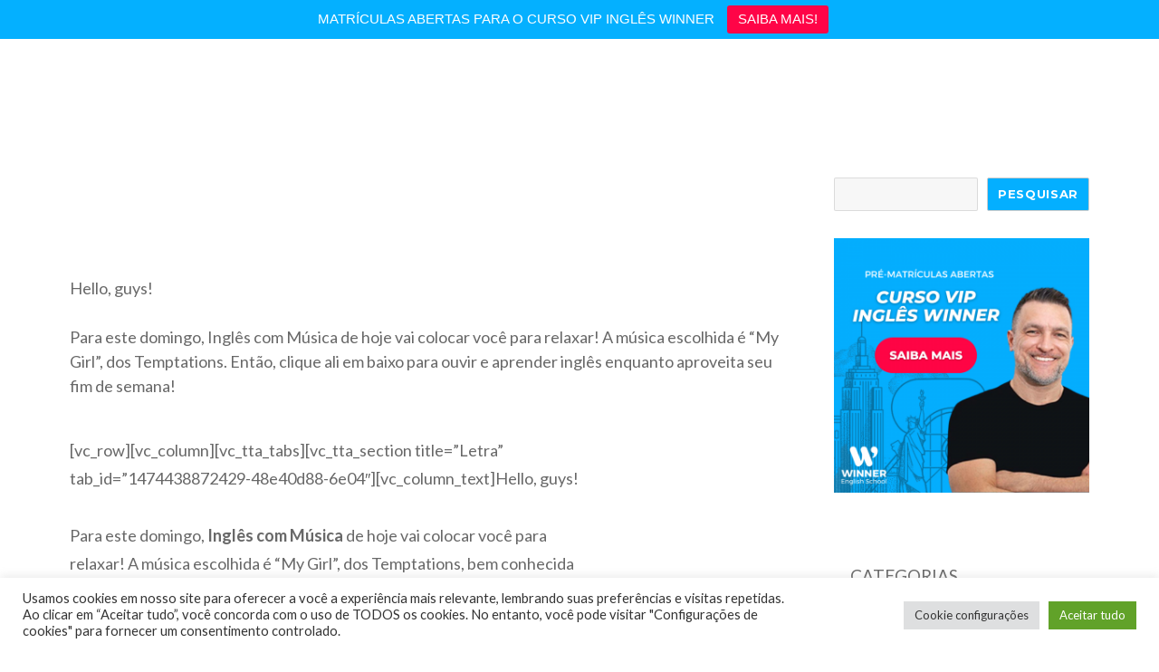

--- FILE ---
content_type: text/html; charset=UTF-8
request_url: https://ingleswinner.com/tag/aprender-ingles-gratis/
body_size: 20372
content:
<!DOCTYPE html>
<html lang="pt-BR" class="no-js">
<head>
	<meta charset="UTF-8">
	<meta name="viewport" content="width=device-width, initial-scale=1">
	<link rel="profile" href="https://gmpg.org/xfn/11">
		<script>(function(html){html.className = html.className.replace(/\bno-js\b/,'js')})(document.documentElement);</script>
<title>aprender ingles gratis &#8211; Inglês Winner</title>
<meta name='robots' content='max-image-preview:large' />
<link rel='dns-prefetch' href='//fonts.googleapis.com' />
<link href='https://fonts.gstatic.com' crossorigin rel='preconnect' />
<link rel="alternate" type="application/rss+xml" title="Feed para Inglês Winner &raquo;" href="https://ingleswinner.com/feed/" />
<link rel="alternate" type="application/rss+xml" title="Feed de comentários para Inglês Winner &raquo;" href="https://ingleswinner.com/comments/feed/" />
<link rel="alternate" type="application/rss+xml" title="Feed de tag para Inglês Winner &raquo; aprender ingles gratis" href="https://ingleswinner.com/tag/aprender-ingles-gratis/feed/" />
<style id='wp-img-auto-sizes-contain-inline-css'>
img:is([sizes=auto i],[sizes^="auto," i]){contain-intrinsic-size:3000px 1500px}
/*# sourceURL=wp-img-auto-sizes-contain-inline-css */
</style>
<link rel='stylesheet' id='dashicons-css' href='https://ingleswinner.com/wp-includes/css/dashicons.min.css?ver=6.9' media='all' />
<link rel='stylesheet' id='menu-icons-extra-css' href='https://ingleswinner.com/wp-content/plugins/menu-icons/css/extra.min.css?ver=0.13.4' media='all' />
<style id='wp-emoji-styles-inline-css'>

	img.wp-smiley, img.emoji {
		display: inline !important;
		border: none !important;
		box-shadow: none !important;
		height: 1em !important;
		width: 1em !important;
		margin: 0 0.07em !important;
		vertical-align: -0.1em !important;
		background: none !important;
		padding: 0 !important;
	}
/*# sourceURL=wp-emoji-styles-inline-css */
</style>
<link rel='stylesheet' id='wp-block-library-css' href='https://ingleswinner.com/wp-includes/css/dist/block-library/style.min.css?ver=6.9' media='all' />
<style id='wp-block-categories-inline-css'>
.wp-block-categories{box-sizing:border-box}.wp-block-categories.alignleft{margin-right:2em}.wp-block-categories.alignright{margin-left:2em}.wp-block-categories.wp-block-categories-dropdown.aligncenter{text-align:center}.wp-block-categories .wp-block-categories__label{display:block;width:100%}
/*# sourceURL=https://ingleswinner.com/wp-includes/blocks/categories/style.min.css */
</style>
<style id='wp-block-heading-inline-css'>
h1:where(.wp-block-heading).has-background,h2:where(.wp-block-heading).has-background,h3:where(.wp-block-heading).has-background,h4:where(.wp-block-heading).has-background,h5:where(.wp-block-heading).has-background,h6:where(.wp-block-heading).has-background{padding:1.25em 2.375em}h1.has-text-align-left[style*=writing-mode]:where([style*=vertical-lr]),h1.has-text-align-right[style*=writing-mode]:where([style*=vertical-rl]),h2.has-text-align-left[style*=writing-mode]:where([style*=vertical-lr]),h2.has-text-align-right[style*=writing-mode]:where([style*=vertical-rl]),h3.has-text-align-left[style*=writing-mode]:where([style*=vertical-lr]),h3.has-text-align-right[style*=writing-mode]:where([style*=vertical-rl]),h4.has-text-align-left[style*=writing-mode]:where([style*=vertical-lr]),h4.has-text-align-right[style*=writing-mode]:where([style*=vertical-rl]),h5.has-text-align-left[style*=writing-mode]:where([style*=vertical-lr]),h5.has-text-align-right[style*=writing-mode]:where([style*=vertical-rl]),h6.has-text-align-left[style*=writing-mode]:where([style*=vertical-lr]),h6.has-text-align-right[style*=writing-mode]:where([style*=vertical-rl]){rotate:180deg}
/*# sourceURL=https://ingleswinner.com/wp-includes/blocks/heading/style.min.css */
</style>
<style id='wp-block-search-inline-css'>
.wp-block-search__button{margin-left:10px;word-break:normal}.wp-block-search__button.has-icon{line-height:0}.wp-block-search__button svg{height:1.25em;min-height:24px;min-width:24px;width:1.25em;fill:currentColor;vertical-align:text-bottom}:where(.wp-block-search__button){border:1px solid #ccc;padding:6px 10px}.wp-block-search__inside-wrapper{display:flex;flex:auto;flex-wrap:nowrap;max-width:100%}.wp-block-search__label{width:100%}.wp-block-search.wp-block-search__button-only .wp-block-search__button{box-sizing:border-box;display:flex;flex-shrink:0;justify-content:center;margin-left:0;max-width:100%}.wp-block-search.wp-block-search__button-only .wp-block-search__inside-wrapper{min-width:0!important;transition-property:width}.wp-block-search.wp-block-search__button-only .wp-block-search__input{flex-basis:100%;transition-duration:.3s}.wp-block-search.wp-block-search__button-only.wp-block-search__searchfield-hidden,.wp-block-search.wp-block-search__button-only.wp-block-search__searchfield-hidden .wp-block-search__inside-wrapper{overflow:hidden}.wp-block-search.wp-block-search__button-only.wp-block-search__searchfield-hidden .wp-block-search__input{border-left-width:0!important;border-right-width:0!important;flex-basis:0;flex-grow:0;margin:0;min-width:0!important;padding-left:0!important;padding-right:0!important;width:0!important}:where(.wp-block-search__input){appearance:none;border:1px solid #949494;flex-grow:1;font-family:inherit;font-size:inherit;font-style:inherit;font-weight:inherit;letter-spacing:inherit;line-height:inherit;margin-left:0;margin-right:0;min-width:3rem;padding:8px;text-decoration:unset!important;text-transform:inherit}:where(.wp-block-search__button-inside .wp-block-search__inside-wrapper){background-color:#fff;border:1px solid #949494;box-sizing:border-box;padding:4px}:where(.wp-block-search__button-inside .wp-block-search__inside-wrapper) .wp-block-search__input{border:none;border-radius:0;padding:0 4px}:where(.wp-block-search__button-inside .wp-block-search__inside-wrapper) .wp-block-search__input:focus{outline:none}:where(.wp-block-search__button-inside .wp-block-search__inside-wrapper) :where(.wp-block-search__button){padding:4px 8px}.wp-block-search.aligncenter .wp-block-search__inside-wrapper{margin:auto}.wp-block[data-align=right] .wp-block-search.wp-block-search__button-only .wp-block-search__inside-wrapper{float:right}
/*# sourceURL=https://ingleswinner.com/wp-includes/blocks/search/style.min.css */
</style>
<style id='wp-block-search-theme-inline-css'>
.wp-block-search .wp-block-search__label{font-weight:700}.wp-block-search__button{border:1px solid #ccc;padding:.375em .625em}
/*# sourceURL=https://ingleswinner.com/wp-includes/blocks/search/theme.min.css */
</style>
<style id='wp-block-group-inline-css'>
.wp-block-group{box-sizing:border-box}:where(.wp-block-group.wp-block-group-is-layout-constrained){position:relative}
/*# sourceURL=https://ingleswinner.com/wp-includes/blocks/group/style.min.css */
</style>
<style id='wp-block-group-theme-inline-css'>
:where(.wp-block-group.has-background){padding:1.25em 2.375em}
/*# sourceURL=https://ingleswinner.com/wp-includes/blocks/group/theme.min.css */
</style>
<style id='global-styles-inline-css'>
:root{--wp--preset--aspect-ratio--square: 1;--wp--preset--aspect-ratio--4-3: 4/3;--wp--preset--aspect-ratio--3-4: 3/4;--wp--preset--aspect-ratio--3-2: 3/2;--wp--preset--aspect-ratio--2-3: 2/3;--wp--preset--aspect-ratio--16-9: 16/9;--wp--preset--aspect-ratio--9-16: 9/16;--wp--preset--color--black: #000000;--wp--preset--color--cyan-bluish-gray: #abb8c3;--wp--preset--color--white: #fff;--wp--preset--color--pale-pink: #f78da7;--wp--preset--color--vivid-red: #cf2e2e;--wp--preset--color--luminous-vivid-orange: #ff6900;--wp--preset--color--luminous-vivid-amber: #fcb900;--wp--preset--color--light-green-cyan: #7bdcb5;--wp--preset--color--vivid-green-cyan: #00d084;--wp--preset--color--pale-cyan-blue: #8ed1fc;--wp--preset--color--vivid-cyan-blue: #0693e3;--wp--preset--color--vivid-purple: #9b51e0;--wp--preset--color--dark-gray: #1a1a1a;--wp--preset--color--medium-gray: #686868;--wp--preset--color--light-gray: #e5e5e5;--wp--preset--color--blue-gray: #4d545c;--wp--preset--color--bright-blue: #007acc;--wp--preset--color--light-blue: #9adffd;--wp--preset--color--dark-brown: #402b30;--wp--preset--color--medium-brown: #774e24;--wp--preset--color--dark-red: #640c1f;--wp--preset--color--bright-red: #ff675f;--wp--preset--color--yellow: #ffef8e;--wp--preset--gradient--vivid-cyan-blue-to-vivid-purple: linear-gradient(135deg,rgb(6,147,227) 0%,rgb(155,81,224) 100%);--wp--preset--gradient--light-green-cyan-to-vivid-green-cyan: linear-gradient(135deg,rgb(122,220,180) 0%,rgb(0,208,130) 100%);--wp--preset--gradient--luminous-vivid-amber-to-luminous-vivid-orange: linear-gradient(135deg,rgb(252,185,0) 0%,rgb(255,105,0) 100%);--wp--preset--gradient--luminous-vivid-orange-to-vivid-red: linear-gradient(135deg,rgb(255,105,0) 0%,rgb(207,46,46) 100%);--wp--preset--gradient--very-light-gray-to-cyan-bluish-gray: linear-gradient(135deg,rgb(238,238,238) 0%,rgb(169,184,195) 100%);--wp--preset--gradient--cool-to-warm-spectrum: linear-gradient(135deg,rgb(74,234,220) 0%,rgb(151,120,209) 20%,rgb(207,42,186) 40%,rgb(238,44,130) 60%,rgb(251,105,98) 80%,rgb(254,248,76) 100%);--wp--preset--gradient--blush-light-purple: linear-gradient(135deg,rgb(255,206,236) 0%,rgb(152,150,240) 100%);--wp--preset--gradient--blush-bordeaux: linear-gradient(135deg,rgb(254,205,165) 0%,rgb(254,45,45) 50%,rgb(107,0,62) 100%);--wp--preset--gradient--luminous-dusk: linear-gradient(135deg,rgb(255,203,112) 0%,rgb(199,81,192) 50%,rgb(65,88,208) 100%);--wp--preset--gradient--pale-ocean: linear-gradient(135deg,rgb(255,245,203) 0%,rgb(182,227,212) 50%,rgb(51,167,181) 100%);--wp--preset--gradient--electric-grass: linear-gradient(135deg,rgb(202,248,128) 0%,rgb(113,206,126) 100%);--wp--preset--gradient--midnight: linear-gradient(135deg,rgb(2,3,129) 0%,rgb(40,116,252) 100%);--wp--preset--font-size--small: 13px;--wp--preset--font-size--medium: 20px;--wp--preset--font-size--large: 36px;--wp--preset--font-size--x-large: 42px;--wp--preset--spacing--20: 0.44rem;--wp--preset--spacing--30: 0.67rem;--wp--preset--spacing--40: 1rem;--wp--preset--spacing--50: 1.5rem;--wp--preset--spacing--60: 2.25rem;--wp--preset--spacing--70: 3.38rem;--wp--preset--spacing--80: 5.06rem;--wp--preset--shadow--natural: 6px 6px 9px rgba(0, 0, 0, 0.2);--wp--preset--shadow--deep: 12px 12px 50px rgba(0, 0, 0, 0.4);--wp--preset--shadow--sharp: 6px 6px 0px rgba(0, 0, 0, 0.2);--wp--preset--shadow--outlined: 6px 6px 0px -3px rgb(255, 255, 255), 6px 6px rgb(0, 0, 0);--wp--preset--shadow--crisp: 6px 6px 0px rgb(0, 0, 0);}:where(.is-layout-flex){gap: 0.5em;}:where(.is-layout-grid){gap: 0.5em;}body .is-layout-flex{display: flex;}.is-layout-flex{flex-wrap: wrap;align-items: center;}.is-layout-flex > :is(*, div){margin: 0;}body .is-layout-grid{display: grid;}.is-layout-grid > :is(*, div){margin: 0;}:where(.wp-block-columns.is-layout-flex){gap: 2em;}:where(.wp-block-columns.is-layout-grid){gap: 2em;}:where(.wp-block-post-template.is-layout-flex){gap: 1.25em;}:where(.wp-block-post-template.is-layout-grid){gap: 1.25em;}.has-black-color{color: var(--wp--preset--color--black) !important;}.has-cyan-bluish-gray-color{color: var(--wp--preset--color--cyan-bluish-gray) !important;}.has-white-color{color: var(--wp--preset--color--white) !important;}.has-pale-pink-color{color: var(--wp--preset--color--pale-pink) !important;}.has-vivid-red-color{color: var(--wp--preset--color--vivid-red) !important;}.has-luminous-vivid-orange-color{color: var(--wp--preset--color--luminous-vivid-orange) !important;}.has-luminous-vivid-amber-color{color: var(--wp--preset--color--luminous-vivid-amber) !important;}.has-light-green-cyan-color{color: var(--wp--preset--color--light-green-cyan) !important;}.has-vivid-green-cyan-color{color: var(--wp--preset--color--vivid-green-cyan) !important;}.has-pale-cyan-blue-color{color: var(--wp--preset--color--pale-cyan-blue) !important;}.has-vivid-cyan-blue-color{color: var(--wp--preset--color--vivid-cyan-blue) !important;}.has-vivid-purple-color{color: var(--wp--preset--color--vivid-purple) !important;}.has-black-background-color{background-color: var(--wp--preset--color--black) !important;}.has-cyan-bluish-gray-background-color{background-color: var(--wp--preset--color--cyan-bluish-gray) !important;}.has-white-background-color{background-color: var(--wp--preset--color--white) !important;}.has-pale-pink-background-color{background-color: var(--wp--preset--color--pale-pink) !important;}.has-vivid-red-background-color{background-color: var(--wp--preset--color--vivid-red) !important;}.has-luminous-vivid-orange-background-color{background-color: var(--wp--preset--color--luminous-vivid-orange) !important;}.has-luminous-vivid-amber-background-color{background-color: var(--wp--preset--color--luminous-vivid-amber) !important;}.has-light-green-cyan-background-color{background-color: var(--wp--preset--color--light-green-cyan) !important;}.has-vivid-green-cyan-background-color{background-color: var(--wp--preset--color--vivid-green-cyan) !important;}.has-pale-cyan-blue-background-color{background-color: var(--wp--preset--color--pale-cyan-blue) !important;}.has-vivid-cyan-blue-background-color{background-color: var(--wp--preset--color--vivid-cyan-blue) !important;}.has-vivid-purple-background-color{background-color: var(--wp--preset--color--vivid-purple) !important;}.has-black-border-color{border-color: var(--wp--preset--color--black) !important;}.has-cyan-bluish-gray-border-color{border-color: var(--wp--preset--color--cyan-bluish-gray) !important;}.has-white-border-color{border-color: var(--wp--preset--color--white) !important;}.has-pale-pink-border-color{border-color: var(--wp--preset--color--pale-pink) !important;}.has-vivid-red-border-color{border-color: var(--wp--preset--color--vivid-red) !important;}.has-luminous-vivid-orange-border-color{border-color: var(--wp--preset--color--luminous-vivid-orange) !important;}.has-luminous-vivid-amber-border-color{border-color: var(--wp--preset--color--luminous-vivid-amber) !important;}.has-light-green-cyan-border-color{border-color: var(--wp--preset--color--light-green-cyan) !important;}.has-vivid-green-cyan-border-color{border-color: var(--wp--preset--color--vivid-green-cyan) !important;}.has-pale-cyan-blue-border-color{border-color: var(--wp--preset--color--pale-cyan-blue) !important;}.has-vivid-cyan-blue-border-color{border-color: var(--wp--preset--color--vivid-cyan-blue) !important;}.has-vivid-purple-border-color{border-color: var(--wp--preset--color--vivid-purple) !important;}.has-vivid-cyan-blue-to-vivid-purple-gradient-background{background: var(--wp--preset--gradient--vivid-cyan-blue-to-vivid-purple) !important;}.has-light-green-cyan-to-vivid-green-cyan-gradient-background{background: var(--wp--preset--gradient--light-green-cyan-to-vivid-green-cyan) !important;}.has-luminous-vivid-amber-to-luminous-vivid-orange-gradient-background{background: var(--wp--preset--gradient--luminous-vivid-amber-to-luminous-vivid-orange) !important;}.has-luminous-vivid-orange-to-vivid-red-gradient-background{background: var(--wp--preset--gradient--luminous-vivid-orange-to-vivid-red) !important;}.has-very-light-gray-to-cyan-bluish-gray-gradient-background{background: var(--wp--preset--gradient--very-light-gray-to-cyan-bluish-gray) !important;}.has-cool-to-warm-spectrum-gradient-background{background: var(--wp--preset--gradient--cool-to-warm-spectrum) !important;}.has-blush-light-purple-gradient-background{background: var(--wp--preset--gradient--blush-light-purple) !important;}.has-blush-bordeaux-gradient-background{background: var(--wp--preset--gradient--blush-bordeaux) !important;}.has-luminous-dusk-gradient-background{background: var(--wp--preset--gradient--luminous-dusk) !important;}.has-pale-ocean-gradient-background{background: var(--wp--preset--gradient--pale-ocean) !important;}.has-electric-grass-gradient-background{background: var(--wp--preset--gradient--electric-grass) !important;}.has-midnight-gradient-background{background: var(--wp--preset--gradient--midnight) !important;}.has-small-font-size{font-size: var(--wp--preset--font-size--small) !important;}.has-medium-font-size{font-size: var(--wp--preset--font-size--medium) !important;}.has-large-font-size{font-size: var(--wp--preset--font-size--large) !important;}.has-x-large-font-size{font-size: var(--wp--preset--font-size--x-large) !important;}
/*# sourceURL=global-styles-inline-css */
</style>

<style id='classic-theme-styles-inline-css'>
/*! This file is auto-generated */
.wp-block-button__link{color:#fff;background-color:#32373c;border-radius:9999px;box-shadow:none;text-decoration:none;padding:calc(.667em + 2px) calc(1.333em + 2px);font-size:1.125em}.wp-block-file__button{background:#32373c;color:#fff;text-decoration:none}
/*# sourceURL=/wp-includes/css/classic-themes.min.css */
</style>
<link rel='stylesheet' id='cookie-law-info-css' href='https://ingleswinner.com/wp-content/plugins/cookie-law-info/legacy/public/css/cookie-law-info-public.css?ver=3.0.8' media='all' />
<link rel='stylesheet' id='cookie-law-info-gdpr-css' href='https://ingleswinner.com/wp-content/plugins/cookie-law-info/legacy/public/css/cookie-law-info-gdpr.css?ver=3.0.8' media='all' />
<link rel='stylesheet' id='topbar-css' href='https://ingleswinner.com/wp-content/plugins/top-bar/inc/../css/topbar_style.css?ver=6.9' media='all' />
<link rel='stylesheet' id='wp-show-posts-css' href='https://ingleswinner.com/wp-content/plugins/wp-show-posts/css/wp-show-posts-min.css?ver=1.1.4' media='all' />
<link rel='stylesheet' id='hfe-style-css' href='https://ingleswinner.com/wp-content/plugins/header-footer-elementor/assets/css/header-footer-elementor.css?ver=1.6.13' media='all' />
<link rel='stylesheet' id='elementor-icons-css' href='https://ingleswinner.com/wp-content/plugins/elementor/assets/lib/eicons/css/elementor-icons.min.css?ver=5.18.0' media='all' />
<link rel='stylesheet' id='elementor-frontend-css' href='https://ingleswinner.com/wp-content/plugins/elementor/assets/css/frontend-lite.min.css?ver=3.11.5' media='all' />
<link rel='stylesheet' id='swiper-css' href='https://ingleswinner.com/wp-content/plugins/elementor/assets/lib/swiper/css/swiper.min.css?ver=5.3.6' media='all' />
<link rel='stylesheet' id='elementor-post-5-css' href='https://ingleswinner.com/wp-content/uploads/elementor/css/post-5.css?ver=1679953511' media='all' />
<link rel='stylesheet' id='elementor-global-css' href='https://ingleswinner.com/wp-content/uploads/elementor/css/global.css?ver=1679953512' media='all' />
<link rel='stylesheet' id='wptelegram-widget--public-css' href='https://ingleswinner.com/wp-content/plugins/wptelegram-widget/assets/static/css/wptelegram-widget--public.f7e72fcf.css?ver=1679953523' media='all' />
<link rel='stylesheet' id='twentysixteen-fonts-css' href='https://fonts.googleapis.com/css?family=Merriweather%3A400%2C700%2C900%2C400italic%2C700italic%2C900italic%7CMontserrat%3A400%2C700%7CInconsolata%3A400&#038;subset=latin%2Clatin-ext&#038;display=fallback' media='all' />
<link rel='stylesheet' id='genericons-css' href='https://ingleswinner.com/wp-content/plugins/menu-icons/vendor/codeinwp/icon-picker/css/types/genericons.min.css?ver=3.4' media='all' />
<link rel='stylesheet' id='twentysixteen-style-css' href='https://ingleswinner.com/wp-content/themes/twentysixteen/style.css?ver=20201208' media='all' />
<style id='twentysixteen-style-inline-css'>

		/* Custom Main Text Color */
		body,
		blockquote cite,
		blockquote small,
		.main-navigation a,
		.menu-toggle,
		.dropdown-toggle,
		.social-navigation a,
		.post-navigation a,
		.pagination a:hover,
		.pagination a:focus,
		.widget-title a,
		.site-branding .site-title a,
		.entry-title a,
		.page-links > .page-links-title,
		.comment-author,
		.comment-reply-title small a:hover,
		.comment-reply-title small a:focus {
			color: #686868
		}

		blockquote,
		.menu-toggle.toggled-on,
		.menu-toggle.toggled-on:hover,
		.menu-toggle.toggled-on:focus,
		.post-navigation,
		.post-navigation div + div,
		.pagination,
		.widget,
		.page-header,
		.page-links a,
		.comments-title,
		.comment-reply-title {
			border-color: #686868;
		}

		button,
		button[disabled]:hover,
		button[disabled]:focus,
		input[type="button"],
		input[type="button"][disabled]:hover,
		input[type="button"][disabled]:focus,
		input[type="reset"],
		input[type="reset"][disabled]:hover,
		input[type="reset"][disabled]:focus,
		input[type="submit"],
		input[type="submit"][disabled]:hover,
		input[type="submit"][disabled]:focus,
		.menu-toggle.toggled-on,
		.menu-toggle.toggled-on:hover,
		.menu-toggle.toggled-on:focus,
		.pagination:before,
		.pagination:after,
		.pagination .prev,
		.pagination .next,
		.page-links a {
			background-color: #686868;
		}

		/* Border Color */
		fieldset,
		pre,
		abbr,
		acronym,
		table,
		th,
		td,
		input[type="date"],
		input[type="time"],
		input[type="datetime-local"],
		input[type="week"],
		input[type="month"],
		input[type="text"],
		input[type="email"],
		input[type="url"],
		input[type="password"],
		input[type="search"],
		input[type="tel"],
		input[type="number"],
		textarea,
		.main-navigation li,
		.main-navigation .primary-menu,
		.menu-toggle,
		.dropdown-toggle:after,
		.social-navigation a,
		.image-navigation,
		.comment-navigation,
		.tagcloud a,
		.entry-content,
		.entry-summary,
		.page-links a,
		.page-links > span,
		.comment-list article,
		.comment-list .pingback,
		.comment-list .trackback,
		.comment-reply-link,
		.no-comments,
		.widecolumn .mu_register .mu_alert {
			border-color: #686868; /* Fallback for IE7 and IE8 */
			border-color: rgba( 104, 104, 104, 0.2);
		}

		hr,
		code {
			background-color: #686868; /* Fallback for IE7 and IE8 */
			background-color: rgba( 104, 104, 104, 0.2);
		}

		@media screen and (min-width: 56.875em) {
			.main-navigation ul ul,
			.main-navigation ul ul li {
				border-color: rgba( 104, 104, 104, 0.2);
			}

			.main-navigation ul ul:before {
				border-top-color: rgba( 104, 104, 104, 0.2);
				border-bottom-color: rgba( 104, 104, 104, 0.2);
			}
		}
	
/*# sourceURL=twentysixteen-style-inline-css */
</style>
<link rel='stylesheet' id='twentysixteen-block-style-css' href='https://ingleswinner.com/wp-content/themes/twentysixteen/css/blocks.css?ver=20190102' media='all' />
<link rel='stylesheet' id='mm-compiled-options-mobmenu-css' href='https://ingleswinner.com/wp-content/uploads/dynamic-mobmenu.css?ver=2.8.3-372' media='all' />
<link rel='stylesheet' id='mm-google-webfont-lato-css' href='//fonts.googleapis.com/css?family=Lato%3Ainherit%2C400&#038;subset=latin%2Clatin-ext&#038;ver=6.9' media='all' />
<link rel='stylesheet' id='mm-google-webfont-roboto-css' href='//fonts.googleapis.com/css?family=Roboto%3Ainherit%2C400&#038;subset=latin%2Clatin-ext&#038;ver=6.9' media='all' />
<link rel='stylesheet' id='cssmobmenu-icons-css' href='https://ingleswinner.com/wp-content/plugins/mobile-menu/includes/css/mobmenu-icons.css?ver=6.9' media='all' />
<link rel='stylesheet' id='cssmobmenu-css' href='https://ingleswinner.com/wp-content/plugins/mobile-menu/includes/css/mobmenu.css?ver=2.8.3' media='all' />
<link rel='stylesheet' id='google-fonts-1-css' href='https://fonts.googleapis.com/css?family=Roboto%3A100%2C100italic%2C200%2C200italic%2C300%2C300italic%2C400%2C400italic%2C500%2C500italic%2C600%2C600italic%2C700%2C700italic%2C800%2C800italic%2C900%2C900italic%7CRoboto+Slab%3A100%2C100italic%2C200%2C200italic%2C300%2C300italic%2C400%2C400italic%2C500%2C500italic%2C600%2C600italic%2C700%2C700italic%2C800%2C800italic%2C900%2C900italic&#038;display=auto&#038;ver=6.9' media='all' />
<link rel="preconnect" href="https://fonts.gstatic.com/" crossorigin><script src="https://ingleswinner.com/wp-includes/js/jquery/jquery.min.js?ver=3.7.1" id="jquery-core-js"></script>
<script src="https://ingleswinner.com/wp-includes/js/jquery/jquery-migrate.min.js?ver=3.4.1" id="jquery-migrate-js"></script>
<script id="cookie-law-info-js-extra">
var Cli_Data = {"nn_cookie_ids":[],"cookielist":[],"non_necessary_cookies":[],"ccpaEnabled":"","ccpaRegionBased":"","ccpaBarEnabled":"","strictlyEnabled":["necessary","obligatoire"],"ccpaType":"gdpr","js_blocking":"1","custom_integration":"","triggerDomRefresh":"","secure_cookies":""};
var cli_cookiebar_settings = {"animate_speed_hide":"500","animate_speed_show":"500","background":"#FFF","border":"#b1a6a6c2","border_on":"","button_1_button_colour":"#61a229","button_1_button_hover":"#4e8221","button_1_link_colour":"#fff","button_1_as_button":"1","button_1_new_win":"","button_2_button_colour":"#333","button_2_button_hover":"#292929","button_2_link_colour":"#444","button_2_as_button":"","button_2_hidebar":"","button_3_button_colour":"#dedfe0","button_3_button_hover":"#b2b2b3","button_3_link_colour":"#333333","button_3_as_button":"1","button_3_new_win":"","button_4_button_colour":"#dedfe0","button_4_button_hover":"#b2b2b3","button_4_link_colour":"#333333","button_4_as_button":"1","button_7_button_colour":"#61a229","button_7_button_hover":"#4e8221","button_7_link_colour":"#fff","button_7_as_button":"1","button_7_new_win":"","font_family":"inherit","header_fix":"","notify_animate_hide":"1","notify_animate_show":"","notify_div_id":"#cookie-law-info-bar","notify_position_horizontal":"right","notify_position_vertical":"bottom","scroll_close":"","scroll_close_reload":"","accept_close_reload":"","reject_close_reload":"","showagain_tab":"","showagain_background":"#fff","showagain_border":"#000","showagain_div_id":"#cookie-law-info-again","showagain_x_position":"100px","text":"#333333","show_once_yn":"","show_once":"10000","logging_on":"","as_popup":"","popup_overlay":"1","bar_heading_text":"","cookie_bar_as":"banner","popup_showagain_position":"bottom-right","widget_position":"left"};
var log_object = {"ajax_url":"https://ingleswinner.com/wp-admin/admin-ajax.php"};
//# sourceURL=cookie-law-info-js-extra
</script>
<script src="https://ingleswinner.com/wp-content/plugins/cookie-law-info/legacy/public/js/cookie-law-info-public.js?ver=3.0.8" id="cookie-law-info-js"></script>
<script id="topbar_frontjs-js-extra">
var tpbr_settings = {"fixed":"fixed","user_who":"notloggedin","guests_or_users":"all","message":"MATR\u00cdCULAS ABERTAS PARA O CURSO VIP INGL\u00caS WINNER","status":"active","yn_button":"button","color":"#04b0ff","button_text":"SAIBA MAIS!","button_url":"https://pages.ingleswinner.com/vip-site/","button_behavior":"newwindow","is_admin_bar":"no","detect_sticky":"0"};
//# sourceURL=topbar_frontjs-js-extra
</script>
<script src="https://ingleswinner.com/wp-content/plugins/top-bar/inc/../js/tpbr_front.min.js?ver=6.9" id="topbar_frontjs-js"></script>
<script src="https://ingleswinner.com/wp-content/plugins/mobile-menu/includes/js/mobmenu.js?ver=2.8.3" id="mobmenujs-js"></script>
<link rel="https://api.w.org/" href="https://ingleswinner.com/wp-json/" /><link rel="alternate" title="JSON" type="application/json" href="https://ingleswinner.com/wp-json/wp/v2/tags/313" /><link rel="EditURI" type="application/rsd+xml" title="RSD" href="https://ingleswinner.com/xmlrpc.php?rsd" />
<meta name="generator" content="WordPress 6.9" />
	<style>
	
	#wp_mail_smtp_reports_widget_lite{
display:none !important;
}

#wpforms_reports_widget_lite{
display:none !important;
}


.wp-core-ui .notice.is-dismissible{
display:none !important;
}

#dashboard_site_health{
display:none !important;
}

.welcome-panel{
	display:none !important;
}

#wp-admin-bar-wp-logo{
	display:none !important;
}

	</style>
	
	
	
<meta name="viewport" content="width=device-width, initial-scale=1">
<link href='https://fonts.googleapis.com/css?family=Lato:400,700' rel='stylesheet' type='text/css'>



<!-- Google Tag Manager -->
<script>(function(w,d,s,l,i){w[l]=w[l]||[];w[l].push({'gtm.start':
new Date().getTime(),event:'gtm.js'});var f=d.getElementsByTagName(s)[0],
j=d.createElement(s),dl=l!='dataLayer'?'&l='+l:'';j.async=true;j.src=
'https://www.googletagmanager.com/gtm.js?id='+i+dl;f.parentNode.insertBefore(j,f);
})(window,document,'script','dataLayer','GTM-WCMWHNW');</script>
<!-- End Google Tag Manager -->

<style>

.site-description {
display:none !important;
}
	
.site-title a:link, .site-title a:visited {
display:none !important;
	
}
	
	.site-title, .site-description, .main-navigation, .nav-links, .page-title, .page-description, .comment-author .fn, .no-comments, h2.author-title, p.author-bio, h4{
		display:none !important;
	}
	
	#colophon .site-info .imprint, #colophon .site-info .privacy-policy-link {
	display:none !important;
	}
	
	
	#colophon .widget-column .widget{
	display:none !important;
	}
	
	
	
	#colophon .site-info{
	display:none !important;
	}
	
	.entry-title:before {
    opacity: 0 !important;
}
	
	h1:not(.site-title):before,
h2:before {
    display: none;
}
	
	#masthead{
	display:none !important;
	}
	
	#colophon{
	display:none !important;
	}
	
	/* Menu desktop */
	
	.menuiw ul {
  list-style-type: none;
  margin: 0;
  padding: 0;
  overflow: hidden;
  background-color: #ffffff;
  	color:#5D5D5D;
		padding-right: 5px !important;
    padding-left: 5px !important;
		
		}


	
.menuiw li {
  text-align:center;
  
  margin-left:1% !important;
  margin-right:auto !important;
  
  color:#5D5D5D;
	padding-right: 5px !important;
    padding-left: 5px !important;	
	float:left;
}

	
.menuiw li a {
  display: block;
  color: #5D5D5D !important;
  text-align: center;
    text-decoration: none;
	padding-right: 5px !important;
    padding-left: 5px !important;	
}

	
.menuiw li a:hover:not(.active) {
    background-color: #fff;
	color:#5D5D5D !important;
	border-bottom-style: solid;
    border-bottom-color: #04b0ff;
	padding-right: 5px !important;
    padding-left: 5px !important;
}

 
.menuiw .active {
  background-color: #fff;
	color:#5D5D5D !important;
	
	
}

		
#menucenter{
text-align:center !important;
			
}
	
	/* menu desktop fim */
	
	
	#ocultarcolunatopo{
	display:none !important;
	}
	
	/* topbar */
	#tpbr_calltoaction {
    background-color: #ff0447 !important;
    color: white !important;
}
	
	@media only screen and (max-width: 1024px) {
.elementor-15 .elementor-element.elementor-element-fa7e24c .elementor-icon-list-item > .elementor-icon-list-text, .elementor-15 .elementor-element.elementor-element-fa7e24c .elementor-icon-list-item > a {

display:none !important;
  }
}
	
	@media only screen and (max-width: 1024px) {
#left-area ul.elementor-icon-list-items, .elementor-edit-area .elementor-element ul.elementor-icon-list-items, .elementor .elementor-element ul.elementor-icon-list-items {
display:none !important;
  }
}
	
	#mobmenuleft, #mobmenuright {
    margin: 0;
    padding: 0;
	margin-top:82px !important;
}
	
	
	#mobmenuright li a, #mobmenuright li a:visited, #mobmenuright .mobmenu-content h2, #mobmenuright .mobmenu-content h3, .mobmenu-left-panel .mobmenu-display-name {
    font-family: Roboto;
    font-size: 14px !important;
    font-weight: inherit;
    font-style: normal;
    line-height: 1.5em;
    letter-spacing: normal;
    text-transform: none;
}
	
	
	.logindoalunocel {

background-color: #04afff !important;
color: #ffffff !important;
}
	
	
	@media only screen and (max-width: 1024px){
.logindoalunocel a {
    color: #ffffff !important;
		}
}

	@media only screen and (max-width: 1024px){
.mobmenur-container i {
    color: #04b0ff !important;
}
	}
	
	@media only screen and (min-width: 1024px){
	.atss {
    position: fixed;
    top: 32% !important;
	}
	}
	
	#comments{

display:none !important;
}
	
	@media (max-width: 985px){
#cookie-law-info-bar[data-cli-style=cli-style-v2], #cookie-law-info-bar[data-cli-style=cli-style-v2][data-cli-type=widget], #cookie-law-info-bar[data-cli-style=cli-style-v2][data-cli-type=popup] {
    
    margin-bottom: 25px !important;
  }
}
	

	
	a.wp-show-posts-read-more, a.wp-show-posts-read-more {
    display: inline-block;
    padding: 8px 15px;
    border: 2px solid #00b1ff !important;
	border-radius:8px;
    color: #fff !important;
	background-color: #00b1ff !important;
    font-size: .8em;
    text-decoration: none;
}
	
a.wp-show-posts-read-more:focus, a.wp-show-posts-read-more:hover {
    border: 2px solid transparent;
    color: #00b1ff !important;
    background: #fff !important;
    text-decoration: none;
}
	
	.elementor img {
    height: auto;
    max-width: 100%;
    border: none;
    -webkit-border-radius: 0;
   
    -webkit-box-shadow: none;
    box-shadow: none;
}
	
	
/* font */	
	p {
    font-family: 'Lato', sans-serif !important;
    font-weight: 300;
		font-size: 18px;
}


h1 {
    font-family: 'Lato', sans-serif !important;
    font-weight: 400;
	font-size: 36px;
}


h2 {
    font-family: 'Lato', sans-serif !important;
    font-weight: 400;
	font-size: 28px;
}

h3 {
    font-family: 'Lato', sans-serif !important;
    font-weight: 300;
	font-size: 18px;
}

h4 {
    font-family: 'Lato', sans-serif !important;
    font-weight: 400;
}
	
	h1 a, h2 a, h3 a, h4 a, h5 a, h6 a {
    color: #222!important;
    text-decoration: none!important;
}
	
	body {
  font-family: 'Lato', sans-serif !important;
}
/* font */

blockquote, .menu-toggle.toggled-on, .menu-toggle.toggled-on:hover, .menu-toggle.toggled-on:focus, .post-navigation, .post-navigation div + div, .pagination, .widget, .page-header, .page-links a, .comments-title, .comment-reply-title {
    border-color: #fff;
}
	
body:not(.search-results) article:not(.type-page) .entry-footer {
    display: none !important;
}
	
	
@media screen and (min-width: 61.5625em){
.entry-title {
    font-size: 40px;
    font-size: 2.5rem;
    line-height: 1.225;
    margin-bottom: 1.05em;
    margin-top: 102px;
	}
}	

@media screen and (min-width: 61.5625em){
body:not(.search-results) article:not(.type-page) .entry-content {
    float: left !important;
    width: 71.42857144%;
	}
}
	
	button, button[disabled]:hover, button[disabled]:focus, input[type="button"], input[type="button"][disabled]:hover, input[type="button"][disabled]:focus, input[type="reset"], input[type="reset"][disabled]:hover, input[type="reset"][disabled]:focus, input[type="submit"], input[type="submit"][disabled]:hover, input[type="submit"][disabled]:focus, .menu-toggle.toggled-on, .menu-toggle.toggled-on:hover, .menu-toggle.toggled-on:focus, .pagination:before, .pagination:after, .pagination .prev, .pagination .next, .page-links a {
    background-color: #04afff;
}
	
@media only screen and (max-width: 1023px) {
  .entry-title {
    
    margin-top: 85px;
  }
}
	
	

	
	
	
	
	@media only screen and (max-width: 1023px) {
	#mobmenuright {
    margin: 0;
    padding: 0;
    margin-top: 128px !important;
		}
}

li { 
	list-style: none !important; 
	}
	

.elementor-widget-container h5{

display:none !important;

}
	
.wp-block-group__inner-container H2{

margin-left: 18px !important;

}
	
.wp-block-categories-list wp-block-categories{

font-size:18px;

}
	
	.widget p, .widget address, .widget hr, .widget ul, .widget ol, .widget dl, .widget dd, .widget table {
  margin-bottom: 1.6153846154em;
  font-size: 16px !important;
}
	
	.wp-block-search__label{
		display:none !important;
	}
	
	#block-2 {
		margin-top:82px !important;
		margin-bottom:5px !important;
	}
	
	
	.wp-block-search__button {

background-color: #04afff !important;
		color:#fff !important;
}
	

	/* BLOG */
	
	@media only screen and (max-width: 1024px){
.mobmenu-content li a:hover {
    background-color: #04afff !important;
	border:solid;
	border-radius:12px !important
		}
}
	
	@media only screen and (max-width: 1024px){
.mobmenu-right-panel li, .rightmbottom, .rightmtop a:hover {
    padding-left: 15%;
    padding-right: 15%;
	background-color: transparent !important;
	}
}
	
	
	.menu-item i._mi {
    width: auto;
    height: auto;
    margin-top: -0.265em;
    font-size: 1.2em;
    line-height: 1;
    color: #04afff !important;
}
	
	
	h2 a, .whitetxt a {
    color: white!important;
    text-decoration: none!important;
		font-size:15px !important;
}
	
	
	
	
body {
	overflow-x: hidden !important; 
	}
	
	.elementor-column elementor-col-100 elementor-top-column elementor-element elementor-element-6940d8b{
margin-top: -16px !important;
}
	
	
	
	

.sticky {
  position: sticky !important;
  
  top: 0;
  width: 100% !important;
  padding:30px;
  
  background-color:white !important;
	z-index:999 !important;
}



	
	
	@media only screen and (min-width: 1024px){
.post-thumbnail img {
    display: block;
    margin-top: 135px !important;
	width: 80% !important;
	}
}
	
	@media only screen and (max-width: 1023px){
.post-thumbnail img {
    display: block;
    margin-top: 135px !important;
	width: 100% !important;
	}
}

	.fb-widget-center {
    display: grid;
    justify-content: center;
}

</style>


<link rel="apple-touch-icon" sizes="60x60" href="/wp-content/uploads/fbrfg/apple-touch-icon.png">
<link rel="icon" type="image/png" sizes="32x32" href="/wp-content/uploads/fbrfg/favicon-32x32.png">
<link rel="icon" type="image/png" sizes="16x16" href="/wp-content/uploads/fbrfg/favicon-16x16.png">
<link rel="manifest" href="/wp-content/uploads/fbrfg/site.webmanifest">
<link rel="mask-icon" href="/wp-content/uploads/fbrfg/safari-pinned-tab.svg" color="#5bbad5">
<link rel="shortcut icon" href="/wp-content/uploads/fbrfg/favicon.ico">
<meta name="msapplication-TileColor" content="#da532c">
<meta name="msapplication-config" content="/wp-content/uploads/fbrfg/browserconfig.xml">
<meta name="theme-color" content="#ffffff"><meta name="generator" content="Elementor 3.11.5; features: e_dom_optimization, e_optimized_assets_loading, e_optimized_css_loading, a11y_improvements, additional_custom_breakpoints; settings: css_print_method-external, google_font-enabled, font_display-auto">
<style id="custom-background-css">
body.custom-background { background-color: #ffffff; }
</style>
	<link rel='stylesheet' id='mediaelement-css' href='https://ingleswinner.com/wp-includes/js/mediaelement/mediaelementplayer-legacy.min.css?ver=4.2.17' media='all' />
<link rel='stylesheet' id='wp-mediaelement-css' href='https://ingleswinner.com/wp-includes/js/mediaelement/wp-mediaelement.min.css?ver=6.9' media='all' />
<link rel='stylesheet' id='cookie-law-info-table-css' href='https://ingleswinner.com/wp-content/plugins/cookie-law-info/legacy/public/css/cookie-law-info-table.css?ver=3.0.8' media='all' />
</head>

<body data-rsssl=1 class="archive tag tag-aprender-ingles-gratis tag-313 custom-background wp-embed-responsive wp-theme-twentysixteen ehf-template-twentysixteen ehf-stylesheet-twentysixteen hfeed mob-menu-slideout elementor-default elementor-kit-5">
<!-- Google Tag Manager (noscript) -->
<noscript><iframe src="https://www.googletagmanager.com/ns.html?id=GTM-WCMWHNW"
height="0" width="0" style="display:none;visibility:hidden"></iframe></noscript>
<!-- End Google Tag Manager (noscript) --><div id="page" class="site">
	<div class="site-inner">
		<a class="skip-link screen-reader-text" href="#content">Pular para o conteúdo</a>

		<header id="masthead" class="site-header">
			<div class="site-header-main">
				<div class="site-branding">
					
											<p class="site-title"><a href="https://ingleswinner.com/" rel="home">Inglês Winner</a></p>
												<p class="site-description">O maior canal de inglês do YouTube no Brasil</p>
									</div><!-- .site-branding -->

							</div><!-- .site-header-main -->

					</header><!-- .site-header -->

		<div id="content" class="site-content">

	<div id="primary" class="content-area">
		<main id="main" class="site-main">

		
			<header class="page-header">
				<h1 class="page-title">Tag: <span>aprender ingles gratis</span></h1>			</header><!-- .page-header -->

			
<article id="post-8529" class="post-8529 post type-post status-publish format-image has-post-thumbnail hentry category-ingles-com-musica tag-aprenda-ingles tag-aprenda-ingles-online tag-aprender-ingles-gratis tag-ingles-com-filme tag-ingles-com-musica-2 tag-ingles-winner tag-my-girl post_format-post-format-image">
	<header class="entry-header">
		
		<h2 class="entry-title"><a href="https://ingleswinner.com/ingles-com-musica-my-girl/" rel="bookmark">Inglês com música | &#8220;My Girl&#8221;, The Temptations</a></h2>	</header><!-- .entry-header -->

				<div class="entry-summary">
				<p>Hello, guys!</p>
<p>Para este domingo, Inglês com Música de hoje vai colocar você para relaxar! A música escolhida é &#8220;My Girl&#8221;, dos Temptations. Então, clique ali em baixo para ouvir e aprender inglês enquanto aproveita seu fim de semana!</p>
			</div><!-- .entry-summary -->
			
	
	<a class="post-thumbnail" href="https://ingleswinner.com/ingles-com-musica-my-girl/" aria-hidden="true">
			</a>

		
	<div class="entry-content">
		<p>[vc_row][vc_column][vc_tta_tabs][vc_tta_section title=&#8221;Letra&#8221; tab_id=&#8221;1474438872429-48e40d88-6e04&#8243;][vc_column_text]Hello, guys!</p>
<p>Para este domingo,<strong> Inglês com Música</strong> de hoje vai colocar você para relaxar! A música escolhida é &#8220;My Girl&#8221;, dos Temptations, bem conhecida por fazer parte da trilha sonora do filme &#8220;Meu Primeiro Amor&#8221; que, em inglês, é intitulado &#8220;My Girl&#8221;. Então, clique ali em baixo para ouvir e aprender inglês enquanto aproveita seu fim de semana!</p>
<p>Para aproveitar a atividade ao máximo, siga as instruções abaixo:</p>
<p>1. Ouça a música e leia a letra atentamente.<br />
2. Confira a curiosidade do dia para aprender ainda mais.<br />
3. Responda ao quiz na terceira aba.</p>
<p>Se preferir, o áudio da música está disponível aqui:<br />
<audio class="wp-audio-shortcode" id="audio-8529-1" preload="none" style="width: 100%;" controls="controls"><source type="audio/mpeg" src="https://ingleswinner.com/blog/wp-content/uploads/2016/09/01-My-Girl.m4a?_=1" /><a href="https://ingleswinner.com/blog/wp-content/uploads/2016/09/01-My-Girl.m4a">https://ingleswinner.com/blog/wp-content/uploads/2016/09/01-My-Girl.m4a</a></audio>[/vc_column_text][/vc_tta_section][vc_tta_section title=&#8221;Curiosidade do dia&#8221; tab_id=&#8221;1474438872535-0d789b1b-47ee&#8221;][vc_column_text]Logo na primeira frase da música, temos o verso &#8220;<strong>I&#8217;ve got</strong> sunshine on a cloudy day&#8221;. Você sabia que em vez de dizer &#8220;I have&#8230;&#8221; é possível (e muito comum) dizer &#8220;I&#8217;ve got&#8221; (contração de &#8220;I have got&#8221;)? Pois é &#8212; ambas significam a mesma coisa! 🙂</p>
<p><strong>&#8220;I have two sisters.&#8221;</strong><br />
<strong>&#8220;I&#8217;ve got two sisters.&#8221;</strong></p>
<p>Há diversas explicações para isso por aí: uns dizem que &#8220;I have&#8221; é algo mais americano, enquanto &#8220;I&#8217;ve got&#8221; é britânico. Outros dizem que &#8220;I have&#8221; é mais formal do que &#8220;I&#8217;ve got&#8221;, que é corriqueiro. A verdade é que você pode usar as duas formas para expressar que você ou alguém têm alguma coisa. As regras permanecem as mesmas para todas as pessoas da frase, mudando apenas com &#8220;he&#8221;, &#8220;she&#8221; ou &#8220;it&#8221;. Veja:</p>
<p><strong>I&#8217;ve got a meeting on Monday morning.</strong><br />
<em>(Eu tenho uma reunião na segunda-feira de</em> manhã.)<br />
<audio class="wp-audio-shortcode" id="audio-8529-2" preload="none" style="width: 100%;" controls="controls"><source type="audio/mpeg" src="https://ingleswinner.com/blog/wp-content/uploads/2016/09/Monday-Morning-2.m4a?_=2" /><a href="https://ingleswinner.com/blog/wp-content/uploads/2016/09/Monday-Morning-2.m4a">https://ingleswinner.com/blog/wp-content/uploads/2016/09/Monday-Morning-2.m4a</a></audio></p>
<p><strong>She&#8217;s got a lot of money.<br />
</strong><em>(Ela tem muito dinheiro.)<br />
<audio class="wp-audio-shortcode" id="audio-8529-3" preload="none" style="width: 100%;" controls="controls"><source type="audio/mpeg" src="https://ingleswinner.com/blog/wp-content/uploads/2016/09/New-Recording-14.m4a?_=3" /><a href="https://ingleswinner.com/blog/wp-content/uploads/2016/09/New-Recording-14.m4a">https://ingleswinner.com/blog/wp-content/uploads/2016/09/New-Recording-14.m4a</a></audio><br />
</em></p>
<p><strong>You&#8217;ve got to help me move out next week!</strong><br />
<em>(Você tem que me ajudar na mudança semana que vem!)<br />
<audio class="wp-audio-shortcode" id="audio-8529-4" preload="none" style="width: 100%;" controls="controls"><source type="audio/mpeg" src="https://ingleswinner.com/blog/wp-content/uploads/2016/09/New-Recording-15.m4a?_=4" /><a href="https://ingleswinner.com/blog/wp-content/uploads/2016/09/New-Recording-15.m4a">https://ingleswinner.com/blog/wp-content/uploads/2016/09/New-Recording-15.m4a</a></audio><br />
</em></p>
<p><strong>We&#8217;ve got many good friends.<br />
</strong><em>(Nós temos muitos bons amigos.)<br />
<audio class="wp-audio-shortcode" id="audio-8529-5" preload="none" style="width: 100%;" controls="controls"><source type="audio/mpeg" src="https://ingleswinner.com/blog/wp-content/uploads/2016/09/New-Recording-13.m4a?_=5" /><a href="https://ingleswinner.com/blog/wp-content/uploads/2016/09/New-Recording-13.m4a">https://ingleswinner.com/blog/wp-content/uploads/2016/09/New-Recording-13.m4a</a></audio><br />
</em></p>
<p>É isso! Agora você já sabe mais uma forma de se expressar inglês. Fácil, não? Continue nos acompanhando para saber mais dicas!</p>
<p>Até a próxima![/vc_column_text][/vc_tta_section][vc_tta_section title=&#8221;Quiz&#8221; tab_id=&#8221;1474440667620-8041a460-66bf&#8221;][vc_column_text][watupro 199][/vc_column_text][/vc_tta_section][/vc_tta_tabs][/vc_column][/vc_row][vc_row][vc_column][vc_video link=&#8221;https://www.youtube.com/watch?v=6IUG-9jZD-g&#8221;][/vc_column][/vc_row][vc_row][vc_column][vc_column_text]<b></b><span style="color: #3366ff;"><strong>I&#8217;ve got sunshine on a cloudy day<br />
</strong></span>Eu tenho a luz do sol em um dia nublado<br />
<span style="color: #3366ff;"><strong>When it&#8217;s cold outside I&#8217;ve got the month of May<br />
</strong></span>Quando está frio lá fora, eu tenho o mês de maio</p>
<p><span style="color: #3366ff;"><strong>I guess you&#8217;d say<br />
</strong></span>Eu acho que você diria<br />
<span style="color: #3366ff;"><strong>What can make me feel this way?<br />
</strong></span>O que pode me fazer sentir-se dessa forma?<br />
<span style="color: #3366ff;"><strong>My girl (my girl, my girl)<br />
</strong></span>Minha garota (minha garota, minha garota)<br />
<span style="color: #3366ff;"><strong>Talking about my girl (my girl)</strong></span><br />
Falar sobre a minha garota (minha garota)<br />
<span style="color: #3366ff;"><strong><br />
I&#8217;ve got so much honey the bees envy me<br />
</strong></span>Eu tenho tanto mel que as abelhas me invejam<br />
<span style="color: #3366ff;"><strong>I&#8217;ve got a sweeter song than the birds in the trees<br />
</strong></span>Eu tenho uma canção mais doce do que os passarinhos nas árvores</p>
<p><span style="color: #3366ff;"><strong>Well, I guess you&#8217;d say<br />
</strong></span>Bem, eu acho que você diria<br />
<span style="color: #3366ff;"><strong>What can make me feel this way?<br />
</strong></span>O que pode me fazer sentir-se dessa forma?<br />
<span style="color: #3366ff;"><strong>My girl (my girl, my girl)<br />
</strong></span>Minha garota (minha garota, minha garota)<br />
<span style="color: #3366ff;"><strong>Talking about my girl (my girl)</strong></span><br />
Falar sobre a minha garota (minha garota)</p>
<p><span style="color: #3366ff;"><strong>I don&#8217;t need no money, fortune or fame.<br />
</strong></span>Eu não preciso de dinheiro, fortuna ou fama<br />
<span style="color: #3366ff;"><strong>I&#8217;ve got all the riches, baby, one man can claim.<br />
</strong></span>Eu tenho todas as riquezas, querida, que um homem poderia buscar.</p>
<p><span style="color: #3366ff;"><strong>Well, I guess you&#8217;d say<br />
</strong></span>Bem, eu acho que você diria<br />
<span style="color: #3366ff;"><strong>What can make me feel this way?<br />
</strong></span>O que pode me fazer sentir-se dessa forma?<br />
<span style="color: #3366ff;"><strong>My girl (my girl, my girl)<br />
</strong></span>Minha garota (minha garota, minha garota)<br />
<span style="color: #3366ff;"><strong>Talking about my girl (my girl)</strong></span><br />
Falar sobre a minha garota (minha garota)</p>
<p><span style="color: #3366ff;"><strong>I&#8217;ve got sunshine on a cloudy day<br />
</strong></span>Eu tenho luz do sol em um dia nublado<br />
<span style="color: #3366ff;"><strong>With my girl<br />
</strong></span>Com a minha garota<br />
<span style="color: #3366ff;"><strong>I&#8217;ve even got the month of May<br />
</strong></span>Eu tenho até mesmo o mês de maio<br />
<span style="color: #3366ff;"><strong>With my girl<br />
</strong></span>Com a minha garota<br />
<span style="color: #3366ff;"><strong>Talking about<br />
</strong></span>Falando sobre<br />
<span style="color: #3366ff;"><strong>My girl<br />
</strong></span>Minha garota<br />
<span style="color: #3366ff;"><strong>My girl<br />
</strong></span>Minha garota<br />
<span style="color: #3366ff;"><strong>As long as I can talk about my girl&#8230;<br />
</strong><span style="color: #000000;">Desde que eu possa falar sobre a minha garota&#8230;</span></span></p>
<p>[/vc_column_text][/vc_column][/vc_row]</p>
	</div><!-- .entry-content -->

	<footer class="entry-footer">
		<span class="byline"><span class="author vcard"><img alt='' src='https://secure.gravatar.com/avatar/8919aa29f0f1f5983715b13204e77ed366baeeed6e5e083a2fd299625a8e6813?s=49&#038;d=mm&#038;r=g' srcset='https://secure.gravatar.com/avatar/8919aa29f0f1f5983715b13204e77ed366baeeed6e5e083a2fd299625a8e6813?s=98&#038;d=mm&#038;r=g 2x' class='avatar avatar-49 photo' height='49' width='49' decoding='async'/><span class="screen-reader-text">Autor </span> <a class="url fn n" href="https://ingleswinner.com/author/paulo/">Paulo Barros</a></span></span><span class="posted-on"><span class="screen-reader-text">Publicado em </span><a href="https://ingleswinner.com/ingles-com-musica-my-girl/" rel="bookmark"><time class="entry-date published" datetime="2016-09-25T08:59:57+00:00">setembro 25, 2016</time><time class="updated" datetime="2022-03-10T05:55:51+00:00">março 10, 2022</time></a></span><span class="entry-format"><span class="screen-reader-text">Formato </span><a href="https://ingleswinner.com/type/image/">Imagem</a></span><span class="cat-links"><span class="screen-reader-text">Categorias </span><a href="https://ingleswinner.com/category/ingles-com-musica/" rel="category tag">Inglês com Música</a></span><span class="tags-links"><span class="screen-reader-text">Tags </span><a href="https://ingleswinner.com/tag/aprenda-ingles/" rel="tag">aprenda ingles</a>, <a href="https://ingleswinner.com/tag/aprenda-ingles-online/" rel="tag">aprenda inglês online</a>, <a href="https://ingleswinner.com/tag/aprender-ingles-gratis/" rel="tag">aprender ingles gratis</a>, <a href="https://ingleswinner.com/tag/ingles-com-filme/" rel="tag">ingles com filme</a>, <a href="https://ingleswinner.com/tag/ingles-com-musica-2/" rel="tag">ingles com musica</a>, <a href="https://ingleswinner.com/tag/ingles-winner/" rel="tag">ingles winner</a>, <a href="https://ingleswinner.com/tag/my-girl/" rel="tag">my girl</a></span><span class="comments-link"><a href="https://ingleswinner.com/ingles-com-musica-my-girl/#comments">1 comentário<span class="screen-reader-text"> em Inglês com música | &#8220;My Girl&#8221;, The Temptations</span></a></span>			</footer><!-- .entry-footer -->
</article><!-- #post-8529 -->

		</main><!-- .site-main -->
	</div><!-- .content-area -->


	<aside id="secondary" class="sidebar widget-area">
		<section id="block-8" class="widget widget_block"></section><section id="block-2" class="widget widget_block widget_search"><form role="search" method="get" action="https://ingleswinner.com/" class="wp-block-search__button-outside wp-block-search__text-button wp-block-search"    ><label class="wp-block-search__label" for="wp-block-search__input-1" >Pesquisar</label><div class="wp-block-search__inside-wrapper" ><input class="wp-block-search__input" id="wp-block-search__input-1" placeholder="" value="" type="search" name="s" required /><button aria-label="Pesquisar" class="wp-block-search__button wp-element-button" type="submit" >Pesquisar</button></div></form></section><section id="media_image-3" class="widget widget_media_image"><a href="https://pages.ingleswinner.com/vip-site/"><img width="300" height="300" src="https://ingleswinner.com/wp-content/uploads/2022/04/Banner-540-x-540-300x300.png" class="image wp-image-13453  attachment-medium size-medium" alt="" style="max-width: 100%; height: auto;" decoding="async" loading="lazy" srcset="https://ingleswinner.com/wp-content/uploads/2022/04/Banner-540-x-540-300x300.png 300w, https://ingleswinner.com/wp-content/uploads/2022/04/Banner-540-x-540-1024x1024.png 1024w, https://ingleswinner.com/wp-content/uploads/2022/04/Banner-540-x-540-150x150.png 150w, https://ingleswinner.com/wp-content/uploads/2022/04/Banner-540-x-540-768x768.png 768w, https://ingleswinner.com/wp-content/uploads/2022/04/Banner-540-x-540.png 1080w" sizes="auto, (max-width: 300px) 85vw, 300px" /></a></section><section id="block-6" class="widget widget_block"><div class="wp-block-group"><div class="wp-block-group__inner-container is-layout-flow wp-block-group-is-layout-flow"><h2 class="wp-block-heading">CATEGORIAS</h2><ul class="wp-block-categories-list wp-block-categories">	<li class="cat-item cat-item-402"><a href="https://ingleswinner.com/category/aprender-ingles-sozinho/">Aprender inglês sozinho</a>
</li>
	<li class="cat-item cat-item-6"><a href="https://ingleswinner.com/category/artigos/">Artigos</a>
</li>
	<li class="cat-item cat-item-60"><a href="https://ingleswinner.com/category/aulas-gratuitas/">Aulas Gratuitas</a>
</li>
	<li class="cat-item cat-item-63"><a href="https://ingleswinner.com/category/basico/">Básico</a>
</li>
	<li class="cat-item cat-item-18"><a href="https://ingleswinner.com/category/como-se-diz/">Como se &#8230; diz em inglês?</a>
</li>
	<li class="cat-item cat-item-72"><a href="https://ingleswinner.com/category/curiosidades/">Curiosidades</a>
</li>
	<li class="cat-item cat-item-395"><a href="https://ingleswinner.com/category/dias-da-semana-em-ingles/">Dias da semana em inglês</a>
</li>
	<li class="cat-item cat-item-389"><a href="https://ingleswinner.com/category/dicas/">Dicas</a>
</li>
	<li class="cat-item cat-item-61"><a href="https://ingleswinner.com/category/dicas-de-ingles-para-fluencia/">Dicas de Inglês Para Fluência</a>
</li>
	<li class="cat-item cat-item-405"><a href="https://ingleswinner.com/category/duvidas-de-ingles/">Dúvidas de inglês</a>
</li>
	<li class="cat-item cat-item-67"><a href="https://ingleswinner.com/category/expressoes/">Expressões</a>
</li>
	<li class="cat-item cat-item-406"><a href="https://ingleswinner.com/category/frases-motivacionais-em-ingles/">Frases motivacionais em inglês</a>
</li>
	<li class="cat-item cat-item-9"><a href="https://ingleswinner.com/category/gramatica/">Gramática</a>
</li>
	<li class="cat-item cat-item-53"><a href="https://ingleswinner.com/category/ingles-com-musica/">Inglês com Música</a>
</li>
	<li class="cat-item cat-item-392"><a href="https://ingleswinner.com/category/ingles-com-netflix/">Inglês com Netflix</a>
</li>
	<li class="cat-item cat-item-394"><a href="https://ingleswinner.com/category/ingles-no-youtube/">Inglês no Youtube</a>
</li>
	<li class="cat-item cat-item-401"><a href="https://ingleswinner.com/category/leitura-em-ingles/">Leitura em inglês</a>
</li>
	<li class="cat-item cat-item-397"><a href="https://ingleswinner.com/category/orar-em-ingles/">Orar em inglês</a>
</li>
	<li class="cat-item cat-item-400"><a href="https://ingleswinner.com/category/palavras-em-ingles/">Palavras em inglês</a>
</li>
	<li class="cat-item cat-item-396"><a href="https://ingleswinner.com/category/palavroes-em-ingles/">Palavrões em Inglês</a>
</li>
	<li class="cat-item cat-item-398"><a href="https://ingleswinner.com/category/radios-gringas-em-ingles/">rádios gringas em inglês</a>
</li>
	<li class="cat-item cat-item-3"><a href="https://ingleswinner.com/category/sem-categoria/">Sem categoria</a>
</li>
	<li class="cat-item cat-item-399"><a href="https://ingleswinner.com/category/tempos-verbais-em-ingles/">Tempos Verbais em Inglês</a>
</li>
	<li class="cat-item cat-item-403"><a href="https://ingleswinner.com/category/verbos-irregulares/">Verbos Irregulares</a>
</li>
	<li class="cat-item cat-item-404"><a href="https://ingleswinner.com/category/verbos-modais/">Verbos Modais</a>
</li>
	<li class="cat-item cat-item-393"><a href="https://ingleswinner.com/category/video-aulas/">Vídeo Aulas</a>
</li>
	<li class="cat-item cat-item-73"><a href="https://ingleswinner.com/category/vocabulario/">Vocabulário</a>
</li>
</ul></div></div></section><section id="text-3" class="widget widget_text">			<div class="textwidget"><div class="fb-widget-center">
<div class="fb-page" data-href="https://www.facebook.com/ingleswinner/" data-tabs="" data-width="320" data-height="1240" data-small-header="false" data-adapt-container-width="false" data-hide-cover="false" data-show-facepile="true">
<blockquote class="fb-xfbml-parse-ignore" cite="https://www.facebook.com/ingleswinner/"><p><a href="https://www.facebook.com/ingleswinner/">Inglês Winner</a></p></blockquote>
</div>
</div>
</div>
		</section><section id="media_image-4" class="widget widget_media_image"><a href="https://www.youtube.com/channel/UCAY2-t9HoTOnnRFYxfXp2eQ"><img width="400" height="267" src="https://ingleswinner.com/wp-content/uploads/2022/05/ingleswinner-youtube-inscreva-se-banner-2022.png" class="image wp-image-13653  attachment-full size-full" alt="" style="max-width: 100%; height: auto;" decoding="async" loading="lazy" srcset="https://ingleswinner.com/wp-content/uploads/2022/05/ingleswinner-youtube-inscreva-se-banner-2022.png 400w, https://ingleswinner.com/wp-content/uploads/2022/05/ingleswinner-youtube-inscreva-se-banner-2022-300x200.png 300w" sizes="auto, (max-width: 400px) 85vw, 400px" /></a></section>	</aside><!-- .sidebar .widget-area -->

		</div><!-- .site-content -->

		<footer id="colophon" class="site-footer">
			
			
			<div class="site-info">
								<span class="site-title"><a href="https://ingleswinner.com/" rel="home">Inglês Winner</a></span>
								<a href="https://wordpress.org/" class="imprint">
					Orgulhosamente desenvolvido com WordPress				</a>
			</div><!-- .site-info -->
		</footer><!-- .site-footer -->
	</div><!-- .site-inner -->
</div><!-- .site -->

<script type="speculationrules">
{"prefetch":[{"source":"document","where":{"and":[{"href_matches":"/*"},{"not":{"href_matches":["/wp-*.php","/wp-admin/*","/wp-content/uploads/*","/wp-content/*","/wp-content/plugins/*","/wp-content/themes/twentysixteen/*","/*\\?(.+)"]}},{"not":{"selector_matches":"a[rel~=\"nofollow\"]"}},{"not":{"selector_matches":".no-prefetch, .no-prefetch a"}}]},"eagerness":"conservative"}]}
</script>
<!--googleoff: all--><div id="cookie-law-info-bar" data-nosnippet="true"><span><div class="cli-bar-container cli-style-v2"><div class="cli-bar-message">Usamos cookies em nosso site para oferecer a você a experiência mais relevante, lembrando suas preferências e visitas repetidas. Ao clicar em “Aceitar tudo”, você concorda com o uso de TODOS os cookies. No entanto, você pode visitar "Configurações de cookies" para fornecer um consentimento controlado.</div><div class="cli-bar-btn_container"><a role='button' class="medium cli-plugin-button cli-plugin-main-button cli_settings_button" style="margin:0px 5px 0px 0px">Cookie configurações</a><a id="wt-cli-accept-all-btn" role='button' data-cli_action="accept_all" class="wt-cli-element medium cli-plugin-button wt-cli-accept-all-btn cookie_action_close_header cli_action_button">Aceitar tudo</a></div></div></span></div><div id="cookie-law-info-again" data-nosnippet="true"><span id="cookie_hdr_showagain">Manage consent</span></div><div class="cli-modal" data-nosnippet="true" id="cliSettingsPopup" tabindex="-1" role="dialog" aria-labelledby="cliSettingsPopup" aria-hidden="true">
  <div class="cli-modal-dialog" role="document">
	<div class="cli-modal-content cli-bar-popup">
		  <button type="button" class="cli-modal-close" id="cliModalClose">
			<svg class="" viewBox="0 0 24 24"><path d="M19 6.41l-1.41-1.41-5.59 5.59-5.59-5.59-1.41 1.41 5.59 5.59-5.59 5.59 1.41 1.41 5.59-5.59 5.59 5.59 1.41-1.41-5.59-5.59z"></path><path d="M0 0h24v24h-24z" fill="none"></path></svg>
			<span class="wt-cli-sr-only">Fechar</span>
		  </button>
		  <div class="cli-modal-body">
			<div class="cli-container-fluid cli-tab-container">
	<div class="cli-row">
		<div class="cli-col-12 cli-align-items-stretch cli-px-0">
			<div class="cli-privacy-overview">
				<h4>Privacy Overview</h4>				<div class="cli-privacy-content">
					<div class="cli-privacy-content-text">This website uses cookies to improve your experience while you navigate through the website. Out of these, the cookies that are categorized as necessary are stored on your browser as they are essential for the working of basic functionalities of the website. We also use third-party cookies that help us analyze and understand how you use this website. These cookies will be stored in your browser only with your consent. You also have the option to opt-out of these cookies. But opting out of some of these cookies may affect your browsing experience.</div>
				</div>
				<a class="cli-privacy-readmore" aria-label="Mostrar mais" role="button" data-readmore-text="Mostrar mais" data-readless-text="Mostrar menos"></a>			</div>
		</div>
		<div class="cli-col-12 cli-align-items-stretch cli-px-0 cli-tab-section-container">
												<div class="cli-tab-section">
						<div class="cli-tab-header">
							<a role="button" tabindex="0" class="cli-nav-link cli-settings-mobile" data-target="necessary" data-toggle="cli-toggle-tab">
								Necessary							</a>
															<div class="wt-cli-necessary-checkbox">
									<input type="checkbox" class="cli-user-preference-checkbox"  id="wt-cli-checkbox-necessary" data-id="checkbox-necessary" checked="checked"  />
									<label class="form-check-label" for="wt-cli-checkbox-necessary">Necessary</label>
								</div>
								<span class="cli-necessary-caption">Sempre ativado</span>
													</div>
						<div class="cli-tab-content">
							<div class="cli-tab-pane cli-fade" data-id="necessary">
								<div class="wt-cli-cookie-description">
									Necessary cookies are absolutely essential for the website to function properly. These cookies ensure basic functionalities and security features of the website, anonymously.
<table class="cookielawinfo-row-cat-table cookielawinfo-winter"><thead><tr><th class="cookielawinfo-column-1">Cookie</th><th class="cookielawinfo-column-3">Duração</th><th class="cookielawinfo-column-4">Descrição</th></tr></thead><tbody><tr class="cookielawinfo-row"><td class="cookielawinfo-column-1">cookielawinfo-checkbox-analytics</td><td class="cookielawinfo-column-3">11 months</td><td class="cookielawinfo-column-4">This cookie is set by GDPR Cookie Consent plugin. The cookie is used to store the user consent for the cookies in the category "Analytics".</td></tr><tr class="cookielawinfo-row"><td class="cookielawinfo-column-1">cookielawinfo-checkbox-functional</td><td class="cookielawinfo-column-3">11 months</td><td class="cookielawinfo-column-4">The cookie is set by GDPR cookie consent to record the user consent for the cookies in the category "Functional".</td></tr><tr class="cookielawinfo-row"><td class="cookielawinfo-column-1">cookielawinfo-checkbox-necessary</td><td class="cookielawinfo-column-3">11 months</td><td class="cookielawinfo-column-4">This cookie is set by GDPR Cookie Consent plugin. The cookies is used to store the user consent for the cookies in the category "Necessary".</td></tr><tr class="cookielawinfo-row"><td class="cookielawinfo-column-1">cookielawinfo-checkbox-others</td><td class="cookielawinfo-column-3">11 months</td><td class="cookielawinfo-column-4">This cookie is set by GDPR Cookie Consent plugin. The cookie is used to store the user consent for the cookies in the category "Other.</td></tr><tr class="cookielawinfo-row"><td class="cookielawinfo-column-1">cookielawinfo-checkbox-performance</td><td class="cookielawinfo-column-3">11 months</td><td class="cookielawinfo-column-4">This cookie is set by GDPR Cookie Consent plugin. The cookie is used to store the user consent for the cookies in the category "Performance".</td></tr><tr class="cookielawinfo-row"><td class="cookielawinfo-column-1">viewed_cookie_policy</td><td class="cookielawinfo-column-3">11 months</td><td class="cookielawinfo-column-4">The cookie is set by the GDPR Cookie Consent plugin and is used to store whether or not user has consented to the use of cookies. It does not store any personal data.</td></tr></tbody></table>								</div>
							</div>
						</div>
					</div>
																	<div class="cli-tab-section">
						<div class="cli-tab-header">
							<a role="button" tabindex="0" class="cli-nav-link cli-settings-mobile" data-target="functional" data-toggle="cli-toggle-tab">
								Functional							</a>
															<div class="cli-switch">
									<input type="checkbox" id="wt-cli-checkbox-functional" class="cli-user-preference-checkbox"  data-id="checkbox-functional" />
									<label for="wt-cli-checkbox-functional" class="cli-slider" data-cli-enable="Ativado" data-cli-disable="Desativado"><span class="wt-cli-sr-only">Functional</span></label>
								</div>
													</div>
						<div class="cli-tab-content">
							<div class="cli-tab-pane cli-fade" data-id="functional">
								<div class="wt-cli-cookie-description">
									Functional cookies help to perform certain functionalities like sharing the content of the website on social media platforms, collect feedbacks, and other third-party features.
								</div>
							</div>
						</div>
					</div>
																	<div class="cli-tab-section">
						<div class="cli-tab-header">
							<a role="button" tabindex="0" class="cli-nav-link cli-settings-mobile" data-target="performance" data-toggle="cli-toggle-tab">
								Performance							</a>
															<div class="cli-switch">
									<input type="checkbox" id="wt-cli-checkbox-performance" class="cli-user-preference-checkbox"  data-id="checkbox-performance" />
									<label for="wt-cli-checkbox-performance" class="cli-slider" data-cli-enable="Ativado" data-cli-disable="Desativado"><span class="wt-cli-sr-only">Performance</span></label>
								</div>
													</div>
						<div class="cli-tab-content">
							<div class="cli-tab-pane cli-fade" data-id="performance">
								<div class="wt-cli-cookie-description">
									Performance cookies are used to understand and analyze the key performance indexes of the website which helps in delivering a better user experience for the visitors.
								</div>
							</div>
						</div>
					</div>
																	<div class="cli-tab-section">
						<div class="cli-tab-header">
							<a role="button" tabindex="0" class="cli-nav-link cli-settings-mobile" data-target="analytics" data-toggle="cli-toggle-tab">
								Analytics							</a>
															<div class="cli-switch">
									<input type="checkbox" id="wt-cli-checkbox-analytics" class="cli-user-preference-checkbox"  data-id="checkbox-analytics" />
									<label for="wt-cli-checkbox-analytics" class="cli-slider" data-cli-enable="Ativado" data-cli-disable="Desativado"><span class="wt-cli-sr-only">Analytics</span></label>
								</div>
													</div>
						<div class="cli-tab-content">
							<div class="cli-tab-pane cli-fade" data-id="analytics">
								<div class="wt-cli-cookie-description">
									Analytical cookies are used to understand how visitors interact with the website. These cookies help provide information on metrics the number of visitors, bounce rate, traffic source, etc.
								</div>
							</div>
						</div>
					</div>
																	<div class="cli-tab-section">
						<div class="cli-tab-header">
							<a role="button" tabindex="0" class="cli-nav-link cli-settings-mobile" data-target="advertisement" data-toggle="cli-toggle-tab">
								Advertisement							</a>
															<div class="cli-switch">
									<input type="checkbox" id="wt-cli-checkbox-advertisement" class="cli-user-preference-checkbox"  data-id="checkbox-advertisement" />
									<label for="wt-cli-checkbox-advertisement" class="cli-slider" data-cli-enable="Ativado" data-cli-disable="Desativado"><span class="wt-cli-sr-only">Advertisement</span></label>
								</div>
													</div>
						<div class="cli-tab-content">
							<div class="cli-tab-pane cli-fade" data-id="advertisement">
								<div class="wt-cli-cookie-description">
									Advertisement cookies are used to provide visitors with relevant ads and marketing campaigns. These cookies track visitors across websites and collect information to provide customized ads.
								</div>
							</div>
						</div>
					</div>
																	<div class="cli-tab-section">
						<div class="cli-tab-header">
							<a role="button" tabindex="0" class="cli-nav-link cli-settings-mobile" data-target="others" data-toggle="cli-toggle-tab">
								Others							</a>
															<div class="cli-switch">
									<input type="checkbox" id="wt-cli-checkbox-others" class="cli-user-preference-checkbox"  data-id="checkbox-others" />
									<label for="wt-cli-checkbox-others" class="cli-slider" data-cli-enable="Ativado" data-cli-disable="Desativado"><span class="wt-cli-sr-only">Others</span></label>
								</div>
													</div>
						<div class="cli-tab-content">
							<div class="cli-tab-pane cli-fade" data-id="others">
								<div class="wt-cli-cookie-description">
									Other uncategorized cookies are those that are being analyzed and have not been classified into a category as yet.
								</div>
							</div>
						</div>
					</div>
										</div>
	</div>
</div>
		  </div>
		  <div class="cli-modal-footer">
			<div class="wt-cli-element cli-container-fluid cli-tab-container">
				<div class="cli-row">
					<div class="cli-col-12 cli-align-items-stretch cli-px-0">
						<div class="cli-tab-footer wt-cli-privacy-overview-actions">
						
															<a id="wt-cli-privacy-save-btn" role="button" tabindex="0" data-cli-action="accept" class="wt-cli-privacy-btn cli_setting_save_button wt-cli-privacy-accept-btn cli-btn">SALVAR E ACEITAR</a>
													</div>
						
					</div>
				</div>
			</div>
		</div>
	</div>
  </div>
</div>
<div class="cli-modal-backdrop cli-fade cli-settings-overlay"></div>
<div class="cli-modal-backdrop cli-fade cli-popupbar-overlay"></div>
<!--googleon: all--><div class="mobmenu-overlay"></div><div class="mob-menu-header-holder mobmenu"  data-menu-display="mob-menu-slideout" data-open-icon="down-open" data-close-icon="up-open"><div class="mobmenur-container"><a href="#" class="mobmenu-right-bt mobmenu-trigger-action" data-panel-target="mobmenu-right-panel" aria-label="Right Menu Button"><i class="mob-icon-menu mob-menu-icon"></i><i class="mob-icon-cancel-1 mob-cancel-button"></i></a></div></div>				<div class="mobmenu-right-alignment mobmenu-panel mobmenu-right-panel  ">
				<a href="#" class="mobmenu-right-bt" aria-label="Right Menu Button"><i class="mob-icon-cancel-1 mob-cancel-button"></i></a>
					<div class="mobmenu-content">
			<div class="menu-ingles-winner-container"><ul id="mobmenuright" class="wp-mobile-menu" role="menubar" aria-label="Main navigation for mobile devices"><li role="none"  class="menu-item menu-item-type-custom menu-item-object-custom menu-item-home menu-item-12236"><a href="https://ingleswinner.com/" role="menuitem" class="">INÍCIO</a></li><li role="none"  class="menu-item menu-item-type-custom menu-item-object-custom menu-item-54"><a href="https://pages.ingleswinner.com/vip-site/" role="menuitem" class="">CURSO VIP</a></li><li role="none"  class="menu-item menu-item-type-custom menu-item-object-custom menu-item-55"><a href="https://pages.ingleswinner.com/nossos-alunos/" role="menuitem" class="">NOSSOS ALUNOS</a></li><li role="none"  class="menu-item menu-item-type-custom menu-item-object-custom menu-item-56"><a href="https://pages.ingleswinner.com/manual-gratuito/" role="menuitem" class="">MANUAL GRATUITO</a></li><li role="none"  class="menu-item menu-item-type-custom menu-item-object-custom menu-item-57"><a href="https://ingleswinner.com/blog" role="menuitem" class="">BLOG</a></li><li role="none"  class="menu-item menu-item-type-custom menu-item-object-custom menu-item-58"><a href="https://ingleswinner.com/contato" role="menuitem" class="">CONTATO</a></li><li role="none"  class="menu-item menu-item-type-custom menu-item-object-custom menu-item-12460"><a href="https://student.ingleswinner.com/" role="menuitem" class=""><i class="_mi _before dashicons dashicons-admin-users" aria-hidden="true"></i><span>LOGIN DO ALUNO</span></a></li></ul></div>
			</div><div class="mob-menu-right-bg-holder"></div></div>

		<script src="https://ingleswinner.com/wp-content/plugins/wptelegram-widget/assets/static/js/wptelegram-widget--public.3735d259.js?ver=3107a6e3de09db294cfbde72c3b724f7" id="wptelegram-widget--public-js"></script>
<script src="https://ingleswinner.com/wp-content/themes/twentysixteen/js/skip-link-focus-fix.js?ver=20170530" id="twentysixteen-skip-link-focus-fix-js"></script>
<script id="twentysixteen-script-js-extra">
var screenReaderText = {"expand":"expandir submenu","collapse":"fechar submenu"};
//# sourceURL=twentysixteen-script-js-extra
</script>
<script src="https://ingleswinner.com/wp-content/themes/twentysixteen/js/functions.js?ver=20181217" id="twentysixteen-script-js"></script>
<script id="mediaelement-core-js-before">
var mejsL10n = {"language":"pt","strings":{"mejs.download-file":"Fazer download do arquivo","mejs.install-flash":"Voc\u00ea est\u00e1 usando um navegador que n\u00e3o tem Flash ativo ou instalado. Ative o plugin do Flash player ou baixe a \u00faltima vers\u00e3o em https://get.adobe.com/flashplayer/","mejs.fullscreen":"Tela inteira","mejs.play":"Reproduzir","mejs.pause":"Pausar","mejs.time-slider":"Tempo do slider","mejs.time-help-text":"Use as setas esquerda e direita para avan\u00e7ar um segundo. Acima e abaixo para avan\u00e7ar dez segundos.","mejs.live-broadcast":"Transmiss\u00e3o ao vivo","mejs.volume-help-text":"Use as setas para cima ou para baixo para aumentar ou diminuir o volume.","mejs.unmute":"Desativar mudo","mejs.mute":"Mudo","mejs.volume-slider":"Controle de volume","mejs.video-player":"Tocador de v\u00eddeo","mejs.audio-player":"Tocador de \u00e1udio","mejs.captions-subtitles":"Transcri\u00e7\u00f5es/Legendas","mejs.captions-chapters":"Cap\u00edtulos","mejs.none":"Nenhum","mejs.afrikaans":"Afric\u00e2ner","mejs.albanian":"Alban\u00eas","mejs.arabic":"\u00c1rabe","mejs.belarusian":"Bielorrusso","mejs.bulgarian":"B\u00falgaro","mejs.catalan":"Catal\u00e3o","mejs.chinese":"Chin\u00eas","mejs.chinese-simplified":"Chin\u00eas (simplificado)","mejs.chinese-traditional":"Chin\u00eas (tradicional)","mejs.croatian":"Croata","mejs.czech":"Checo","mejs.danish":"Dinamarqu\u00eas","mejs.dutch":"Holand\u00eas","mejs.english":"Ingl\u00eas","mejs.estonian":"Estoniano","mejs.filipino":"Filipino","mejs.finnish":"Finland\u00eas","mejs.french":"Franc\u00eas","mejs.galician":"Galega","mejs.german":"Alem\u00e3o","mejs.greek":"Grego","mejs.haitian-creole":"Crioulo haitiano","mejs.hebrew":"Hebraico","mejs.hindi":"Hindi","mejs.hungarian":"H\u00fangaro","mejs.icelandic":"Island\u00eas","mejs.indonesian":"Indon\u00e9sio","mejs.irish":"Irland\u00eas","mejs.italian":"Italiano","mejs.japanese":"Japon\u00eas","mejs.korean":"Coreano","mejs.latvian":"Let\u00e3o","mejs.lithuanian":"Lituano","mejs.macedonian":"Maced\u00f4nio","mejs.malay":"Malaio","mejs.maltese":"Malt\u00eas","mejs.norwegian":"Noruegu\u00eas","mejs.persian":"Persa","mejs.polish":"Polon\u00eas","mejs.portuguese":"Portugu\u00eas","mejs.romanian":"Romeno","mejs.russian":"Russo","mejs.serbian":"S\u00e9rvio","mejs.slovak":"Eslovaco","mejs.slovenian":"Esloveno","mejs.spanish":"Espanhol","mejs.swahili":"Sua\u00edli","mejs.swedish":"Sueco","mejs.tagalog":"Tagalo","mejs.thai":"Tailand\u00eas","mejs.turkish":"Turco","mejs.ukrainian":"Ucraniano","mejs.vietnamese":"Vietnamita","mejs.welsh":"Gal\u00eas","mejs.yiddish":"I\u00eddiche"}};
//# sourceURL=mediaelement-core-js-before
</script>
<script src="https://ingleswinner.com/wp-includes/js/mediaelement/mediaelement-and-player.min.js?ver=4.2.17" id="mediaelement-core-js"></script>
<script src="https://ingleswinner.com/wp-includes/js/mediaelement/mediaelement-migrate.min.js?ver=6.9" id="mediaelement-migrate-js"></script>
<script id="mediaelement-js-extra">
var _wpmejsSettings = {"pluginPath":"/wp-includes/js/mediaelement/","classPrefix":"mejs-","stretching":"responsive","audioShortcodeLibrary":"mediaelement","videoShortcodeLibrary":"mediaelement"};
//# sourceURL=mediaelement-js-extra
</script>
<script src="https://ingleswinner.com/wp-includes/js/mediaelement/wp-mediaelement.min.js?ver=6.9" id="wp-mediaelement-js"></script>
<script id="wp-emoji-settings" type="application/json">
{"baseUrl":"https://s.w.org/images/core/emoji/17.0.2/72x72/","ext":".png","svgUrl":"https://s.w.org/images/core/emoji/17.0.2/svg/","svgExt":".svg","source":{"concatemoji":"https://ingleswinner.com/wp-includes/js/wp-emoji-release.min.js?ver=6.9"}}
</script>
<script type="module">
/*! This file is auto-generated */
const a=JSON.parse(document.getElementById("wp-emoji-settings").textContent),o=(window._wpemojiSettings=a,"wpEmojiSettingsSupports"),s=["flag","emoji"];function i(e){try{var t={supportTests:e,timestamp:(new Date).valueOf()};sessionStorage.setItem(o,JSON.stringify(t))}catch(e){}}function c(e,t,n){e.clearRect(0,0,e.canvas.width,e.canvas.height),e.fillText(t,0,0);t=new Uint32Array(e.getImageData(0,0,e.canvas.width,e.canvas.height).data);e.clearRect(0,0,e.canvas.width,e.canvas.height),e.fillText(n,0,0);const a=new Uint32Array(e.getImageData(0,0,e.canvas.width,e.canvas.height).data);return t.every((e,t)=>e===a[t])}function p(e,t){e.clearRect(0,0,e.canvas.width,e.canvas.height),e.fillText(t,0,0);var n=e.getImageData(16,16,1,1);for(let e=0;e<n.data.length;e++)if(0!==n.data[e])return!1;return!0}function u(e,t,n,a){switch(t){case"flag":return n(e,"\ud83c\udff3\ufe0f\u200d\u26a7\ufe0f","\ud83c\udff3\ufe0f\u200b\u26a7\ufe0f")?!1:!n(e,"\ud83c\udde8\ud83c\uddf6","\ud83c\udde8\u200b\ud83c\uddf6")&&!n(e,"\ud83c\udff4\udb40\udc67\udb40\udc62\udb40\udc65\udb40\udc6e\udb40\udc67\udb40\udc7f","\ud83c\udff4\u200b\udb40\udc67\u200b\udb40\udc62\u200b\udb40\udc65\u200b\udb40\udc6e\u200b\udb40\udc67\u200b\udb40\udc7f");case"emoji":return!a(e,"\ud83e\u1fac8")}return!1}function f(e,t,n,a){let r;const o=(r="undefined"!=typeof WorkerGlobalScope&&self instanceof WorkerGlobalScope?new OffscreenCanvas(300,150):document.createElement("canvas")).getContext("2d",{willReadFrequently:!0}),s=(o.textBaseline="top",o.font="600 32px Arial",{});return e.forEach(e=>{s[e]=t(o,e,n,a)}),s}function r(e){var t=document.createElement("script");t.src=e,t.defer=!0,document.head.appendChild(t)}a.supports={everything:!0,everythingExceptFlag:!0},new Promise(t=>{let n=function(){try{var e=JSON.parse(sessionStorage.getItem(o));if("object"==typeof e&&"number"==typeof e.timestamp&&(new Date).valueOf()<e.timestamp+604800&&"object"==typeof e.supportTests)return e.supportTests}catch(e){}return null}();if(!n){if("undefined"!=typeof Worker&&"undefined"!=typeof OffscreenCanvas&&"undefined"!=typeof URL&&URL.createObjectURL&&"undefined"!=typeof Blob)try{var e="postMessage("+f.toString()+"("+[JSON.stringify(s),u.toString(),c.toString(),p.toString()].join(",")+"));",a=new Blob([e],{type:"text/javascript"});const r=new Worker(URL.createObjectURL(a),{name:"wpTestEmojiSupports"});return void(r.onmessage=e=>{i(n=e.data),r.terminate(),t(n)})}catch(e){}i(n=f(s,u,c,p))}t(n)}).then(e=>{for(const n in e)a.supports[n]=e[n],a.supports.everything=a.supports.everything&&a.supports[n],"flag"!==n&&(a.supports.everythingExceptFlag=a.supports.everythingExceptFlag&&a.supports[n]);var t;a.supports.everythingExceptFlag=a.supports.everythingExceptFlag&&!a.supports.flag,a.supports.everything||((t=a.source||{}).concatemoji?r(t.concatemoji):t.wpemoji&&t.twemoji&&(r(t.twemoji),r(t.wpemoji)))});
//# sourceURL=https://ingleswinner.com/wp-includes/js/wp-emoji-loader.min.js
</script>
    <script type="text/javascript">
        jQuery(document).ready(function ($) {

            for (let i = 0; i < document.forms.length; ++i) {
                let form = document.forms[i];
				if ($(form).attr("method") != "get") { $(form).append('<input type="hidden" name="IsbGf-OL_" value="k1Ni_LVz" />'); }
if ($(form).attr("method") != "get") { $(form).append('<input type="hidden" name="iKByPvaRCEHz" value="91Gv]sQlBuy" />'); }
            }

            $(document).on('submit', 'form', function () {
				if ($(this).attr("method") != "get") { $(this).append('<input type="hidden" name="IsbGf-OL_" value="k1Ni_LVz" />'); }
if ($(this).attr("method") != "get") { $(this).append('<input type="hidden" name="iKByPvaRCEHz" value="91Gv]sQlBuy" />'); }
                return true;
            });

            jQuery.ajaxSetup({
                beforeSend: function (e, data) {

                    if (data.type !== 'POST') return;

                    if (typeof data.data === 'object' && data.data !== null) {
						data.data.append("IsbGf-OL_", "k1Ni_LVz");
data.data.append("iKByPvaRCEHz", "91Gv]sQlBuy");
                    }
                    else {
                        data.data = data.data + '&IsbGf-OL_=k1Ni_LVz&iKByPvaRCEHz=91Gv]sQlBuy';
                    }
                }
            });

        });
    </script>
	<script defer src="https://static.cloudflareinsights.com/beacon.min.js/vcd15cbe7772f49c399c6a5babf22c1241717689176015" integrity="sha512-ZpsOmlRQV6y907TI0dKBHq9Md29nnaEIPlkf84rnaERnq6zvWvPUqr2ft8M1aS28oN72PdrCzSjY4U6VaAw1EQ==" data-cf-beacon='{"version":"2024.11.0","token":"de3f1d7abd7b49b98d7a0dac23f09cc9","r":1,"server_timing":{"name":{"cfCacheStatus":true,"cfEdge":true,"cfExtPri":true,"cfL4":true,"cfOrigin":true,"cfSpeedBrain":true},"location_startswith":null}}' crossorigin="anonymous"></script>
</body>
</html>

<!-- Dynamic page generated in 0.117 seconds. -->
<!-- Cached page generated by WP-Super-Cache on 2026-01-09 22:13:05 -->

<!-- super cache -->